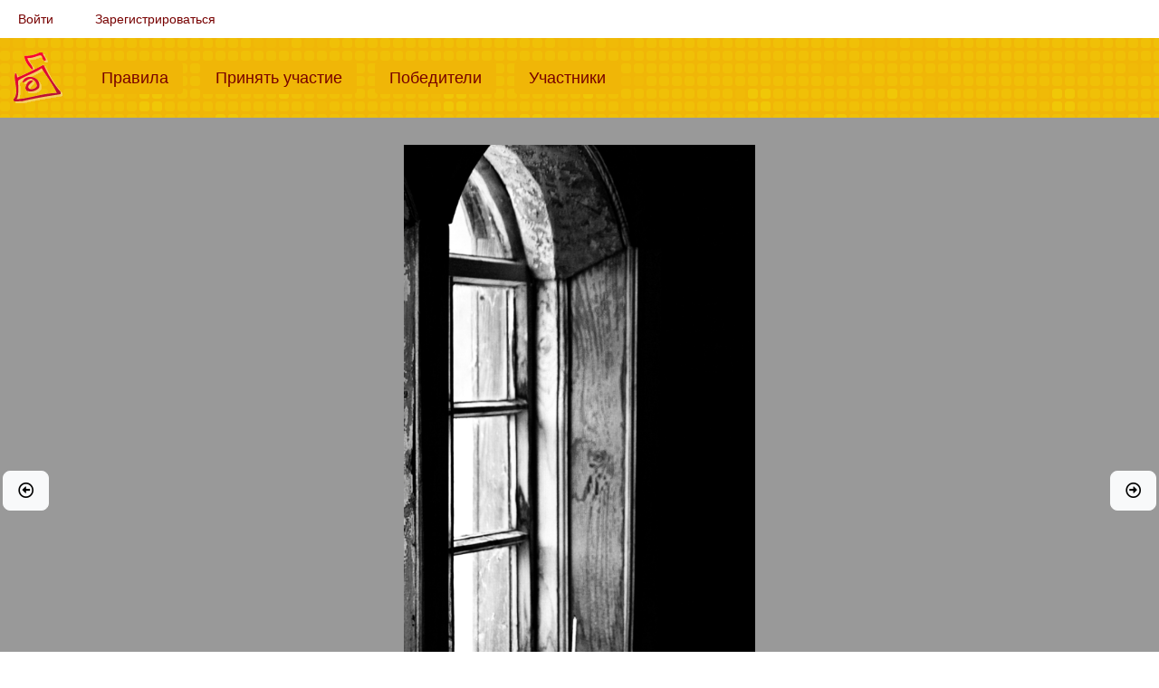

--- FILE ---
content_type: text/html; charset=UTF-8
request_url: https://fotokonkurs.ru/photo/318072
body_size: 4386
content:
<!DOCTYPE html>
<html lang="ru">
    <head>
        <meta charset="UTF-8">
        <title>В часовне — конкурс &quot;Реальный натюрморт&quot; — Фотоконкурс.ру</title>
        <meta name="description" content="">
        <meta content="width=device-width, initial-scale=1.0" name="viewport">

        <link rel="shortcut icon" href="/favicon.ico" type="image/x-icon">
        <link rel="apple-touch-icon" href="/apple-touch-icon.png">
        <link rel="apple-touch-icon" sizes="57x57" href="/apple-touch-icon-57x57.png">
        <link rel="apple-touch-icon" sizes="72x72" href="/apple-touch-icon-72x72.png">
        <link rel="apple-touch-icon" sizes="76x76" href="/apple-touch-icon-76x76.png">
        <link rel="apple-touch-icon" sizes="114x114" href="/apple-touch-icon-114x114.png">
        <link rel="apple-touch-icon" sizes="120x120" href="/apple-touch-icon-120x120.png">
        <link rel="apple-touch-icon" sizes="144x144" href="/apple-touch-icon-144x144.png">
        <link rel="apple-touch-icon" sizes="152x152" href="/apple-touch-icon-152x152.png">
        <link rel="apple-touch-icon" sizes="180x180" href="/apple-touch-icon-180x180.png">

            <meta property="og:type" content="website">
    <meta property="og:url" content="https://fotokonkurs.ru/photo/318072">
    <meta property="og:title" content="В часовне">
    <meta property="og:description" content="Фотография на конкурсе &laquo;Реальный натюрморт&raquo;">
    <meta property="og:image" content="https://img.fotokonkurs.ru/cache/photo_1000w/photos/2016/07/07/2/67f76c419530baf138cf29f1e3ff1c1a/d5fc3f6e8e8dfb5eed497f86b623e2ff3bdbdf07.jpg">
    <meta property="fb:app_id" content="803280610038933">

                    <link rel="stylesheet" href="/build/262.c981224e.css"><link rel="stylesheet" href="/build/app.7cb07ed0.css">
                        </head>
    <body>
                        
            
            
            <div class="container-fluid">
    <nav class="navbar navbar-expand navbar-light" id="user-menu">
        <ul class="navbar-nav">
                            <li class="nav-item"><a class="nav-link" href="/i/login?redirect=/photo/318072">Войти</a></li>
                <li class="nav-item"><a class="nav-link" href="/i/registration">Зарегистрироваться</a></li>
                    </ul>
    </nav>
</div>

            <div id="top-menu">
                <div class="container-fluid">
                    <nav class="navbar navbar-expand-lg navbar-light">
                        <a href="/" class="navbar-brand"><img src="/img/logo.png" alt="Фотоконкурс.ру"></a>
                        <button class="navbar-toggler" type="button" data-bs-toggle="collapse" data-bs-target="#top-menu-content" aria-controls="top-menu-content" aria-expanded="false" aria-label="Меню">
                          <span class="navbar-toggler-icon"></span>
                        </button>
                        <div class="collapse navbar-collapse" id="top-menu-content">
                            <ul class="navbar-nav mr-auto">
                                <li class="nav-item ">
                                    <a class="nav-link" href="/rules">Правила<span class="sr-only">(current)</span></a>
                                </li>
                                <li class="nav-item ">
                                    <a class="nav-link" href="/my/add-photo/step1">Принять участие<span class="sr-only">(current)</span></a>
                                </li>
                                <li class="nav-item ">
                                    <a class="nav-link" href="/winners">Победители<span class="sr-only">(current)</span></a>
                                </li>
                                <li class="nav-item ">
                                    <a class="nav-link" href="/user">Участники<span class="sr-only">(current)</span></a>
                                </li>
                            </ul>
                        </div>
                    </nav>
                </div>
            </div>

                <div id="photo-container" style="background-color: #999999"><a href="https://fotokonkurs.ru/photo/318045#photo" class="btn btn-light btn-lg prev-photo" title="Предыдущая фотография: Завершен / Зелёная группа">
            <i class="far fa-arrow-alt-circle-left"></i>
        </a><a href="https://fotokonkurs.ru/photo/318073#photo" class="btn btn-light btn-lg next-photo" title="Следующая фотография: Завершен / Зелёная группа">
            <i class="far fa-arrow-alt-circle-right"></i>
        </a><div id="photo">
        <img alt="В часовне" data-width="1280"
             src="https://img.fotokonkurs.ru/cache/photo_1500w/photos/2016/07/07/2/67f76c419530baf138cf29f1e3ff1c1a/d5fc3f6e8e8dfb5eed497f86b623e2ff3bdbdf07.jpg"
             sizes="(min-aspect-ratio: 1280/2372) calc(calc(100vh - 1px) * 0.53962898254395), 100vw"
             srcset="https://fotokonkurs.ru/media/cache/resolve/photo_500w/photos/2016/07/07/2/67f76c419530baf138cf29f1e3ff1c1a/d5fc3f6e8e8dfb5eed497f86b623e2ff3bdbdf07.jpg 500w,
                                https://img.fotokonkurs.ru/cache/photo_1000w/photos/2016/07/07/2/67f76c419530baf138cf29f1e3ff1c1a/d5fc3f6e8e8dfb5eed497f86b623e2ff3bdbdf07.jpg 1000w,
                                https://fotokonkurs.ru/media/cache/resolve/original/photos/2016/07/07/2/67f76c419530baf138cf29f1e3ff1c1a/d5fc3f6e8e8dfb5eed497f86b623e2ff3bdbdf07.jpg 1280w">
    </div>
</div>

<div class="container-fluid row">
    <div class="col">
        <div class="row mb-3" id="select-photo-bg">
            <div class="col" style="background-color: #ffffff;"></div>
            <div class="col" style="background-color: #bbbbbb;"></div>
            <div class="col" style="background-color: #999999;"></div>
            <div class="col" style="background-color: #666666;"></div>
            <div class="col" style="background-color: #333333;"></div>
            <div class="col" style="background-color: #000000;"></div>
            <div class="col-auto">
                <a href="https://fotokonkurs.ru/media/cache/resolve/original/photos/2016/07/07/2/67f76c419530baf138cf29f1e3ff1c1a/d5fc3f6e8e8dfb5eed497f86b623e2ff3bdbdf07.jpg" target="_blank" class="btn btn-light">
                    <i class="far fa-image"></i>
                    Посмотреть оригинал
                </a>
            </div>
            <div class="btn-group" role="group">
    <button id="btn-share" type="button" class="btn btn-secondary dropdown-toggle" data-bs-toggle="dropdown" aria-expanded="false">
      <i class="fal fa-share-alt"></i> Поделиться
    </button>
    <div class="dropdown-menu" aria-labelledby="btn-share">
      <a class="dropdown-item js-share-facebook" href="#" data-href="https://fotokonkurs.ru/photo/318072" data-hashtag="#Фотоконкурс"><i class="fab fa-facebook"></i> Facebook</a>
          </div>
</div>
        </div>
    </div>
</div>
            <div class="container-fluid content">
                





                    <div class="container-fluid">
        
        
        
        <div class="text-center mb-3">
                <span class="user-line">
                        <img src="/img/user/offline.png" class="online" title="Не на сайте" alt="Не на сайте" width="16" height="16">
        
                                <a href="/user/ludmilad"><img src="https://img.fotokonkurs.ru/cache/user_avatar/users/avatars/315a64ac905cef8917e4a14d03789ce1.jpeg" title="Людмила (ludmilad)" alt="Людмила" class="avatar" width="24" height="24"></a>
            

                    <img src="/img/status/3b1fed221f7cb27482eae074ca1657fcc7d8fa40.gif" class="avatar" title="Скрытый потенциал" alt="Скрытый потенциал" width="24" height="24">
        
        
        
                    <a href="/user/ludmilad">Людмила <small>(ludmilad)</small></a>
            </span>

            / В часовне
            /
                            <a href="/contest/1288">Реальный натюрморт</a>
                                        / Зелёная группа
                        / Победитель конкурса
            (1-е место)                    </div>


        
        
        <p class="text-center">

            
            
                                </p>

                <div class="tab-content">
            <div class="tab-pane fade show active" id="discussion" role="tabpanel">
                

<div class="d-flex mb-3 p-1 bg-light">
    <div class="flex-grow-1 align-self-center">
            </div>
    <div class="d-flex">
                    </div>
</div>

<div id="comments">
        
    <ul>
                            <li>
        

<div class="comment" id="comment_1311979">

    
            <span class="user-line">
                        <img src="/img/user/offline.png" class="online" title="Не на сайте" alt="Не на сайте" width="16" height="16">
        
                                <a href="/user/entso"><img src="https://img.fotokonkurs.ru/cache/user_avatar/users/avatars/49264684ad8554bd1d8d2144a393beee3c58725d.jpg" title="Entso (entso)" alt="Entso" class="avatar" width="24" height="24"></a>
            

                    <img src="/img/status/3b1fed221f7cb27482eae074ca1657fcc7d8fa40.gif" class="avatar" title="Скрытый потенциал" alt="Скрытый потенциал" width="24" height="24">
        
        
        
                    <a href="/user/entso">Entso <small>(entso)</small></a>
            </span>


        
        <small class="ms-3 show-on-hover">11 июл. 2016 г., 08:53:12</small>

        <small class="ms-3 show-on-hover">
            <a href="#comment_1311979" title="Постоянная ссылка на этот комментарий (правый клик, чтобы скопировать)">#</a>
        </small>

        
        
        <div class="comment-actions">
            <span class="comment-rank" id="comment-rank-1311979">

    <span title="рейтинг комментария" class="rating-neu">
        0
    </span>

    </span>


            <span class="show-on-hover">
                
                
                
                            </span>
        </div>
        <div>
            
            <div>
                <p>Лаконично и содержательно!***</p>
            </div>

            <br>
            <small>
                                            </small>
        </div>
    
    
</div>

            
    <ul>
            </ul>

    </li>

                            <li>
        

<div class="comment" id="comment_1315465">

    
            <span class="user-line">
                        <img src="/img/user/offline.png" class="online" title="Не на сайте" alt="Не на сайте" width="16" height="16">
        
                                <a href="/user/plenilunio"><img src="https://img.fotokonkurs.ru/cache/user_avatar/users/avatars/d93f981c8f7e2e94367796352349ca4a491c9724.jpg" title="Olga (plenilunio)" alt="Olga" class="avatar" width="24" height="24"></a>
            

                    <img src="/img/status/3b1fed221f7cb27482eae074ca1657fcc7d8fa40.gif" class="avatar" title="Скрытый потенциал" alt="Скрытый потенциал" width="24" height="24">
        
        
        
                    <a href="/user/plenilunio">Olga <small>(plenilunio)</small></a>
            </span>


        
        <small class="ms-3 show-on-hover">25 июл. 2016 г., 22:44:52</small>

        <small class="ms-3 show-on-hover">
            <a href="#comment_1315465" title="Постоянная ссылка на этот комментарий (правый клик, чтобы скопировать)">#</a>
        </small>

        
        
        <div class="comment-actions">
            <span class="comment-rank" id="comment-rank-1315465">

    <span title="рейтинг комментария" class="rating-neu">
        0
    </span>

    </span>


            <span class="show-on-hover">
                
                
                
                            </span>
        </div>
        <div>
            
            <div>
                <p>Необыкновенно красивая работа- С Победой!!!</p>
            </div>

            <br>
            <small>
                                            </small>
        </div>
    
    
</div>

            
    <ul>
            </ul>

    </li>

            </ul>

        
</div>

            </div>
                            <div class="tab-pane fade" id="rates" role="tabpanel">
                                            <h3>Оценки Кураторов на предварительном распределении по группам</h3>
                                                    <p class="alert alert-warning">Эта функция доступна только для <a href="/pro">PRO</a></p>
                                                                                </div>
                        <div class="tab-pane fade" id="bookmarks" role="tabpanel">
                            </div>
            <div class="tab-pane fade" id="stars" role="tabpanel">

                
                                            <p class="alert alert-warning">Эта функция доступна только для <a href="/pro">PRO</a></p>
                    
                
                
            </div>
            <div class="tab-pane fade p-3" id="info" role="tabpanel">
                    <p>Автор указал, что изображение было сделано на камеру, собственноручно.</p>
                            </div>
        </div>
    </div>
            </div>
        
                    <footer class="footer">
                <div class="container">
                    <span class="text-muted">Мы соревнуемся с 2005 года</span>
                    |
                    <span class="text-muted">Текущее время 20 янв. 2026 г., 13:14:32</span>
                    |
                    <span class="text-muted"><a href="/i/feedback">Обратная связь</a></span>
                    |
                    <span class="text-muted"><a href="/privacy-policy">Политика конфиденциальности</a></span>
                    |
                    <span class="text-muted"><a href="https://www.facebook.com/fotokonkurs.ru/" target="_blank"><i class="fab fa-facebook"></i></a></span>
                </div>
            </footer>
        
        <div id="scroll-top"><i class="fa fa-caret-up fa-2x"></i></div>

                                    <script type="text/javascript" >
                   (function(m,e,t,r,i,k,a){m[i]=m[i]||function(){(m[i].a=m[i].a||[]).push(arguments)};
                   m[i].l=1*new Date();
                   for (var j = 0; j < document.scripts.length; j++) {if (document.scripts[j].src === r) { return; }}
                   k=e.createElement(t),a=e.getElementsByTagName(t)[0],k.async=1,k.src=r,a.parentNode.insertBefore(k,a)})
                   (window, document, "script", "https://mc.yandex.ru/metrika/tag.js", "ym");

                   ym(52938379, "init", {
                        clickmap:false,
                        trackLinks:false,
                        accurateTrackBounce:true
                   });
                </script>
                <noscript><div><img src="https://mc.yandex.ru/watch/52938379" style="position:absolute; left:-9999px;" alt="" /></div></noscript>
                        <script>
                var config = {
                    MERCURE_SUBSCRIBE_URL: "https\u003A\/\/fotokonkurs.ru\/.well\u002Dknown\/mercure\u003Ftopic\u003Dhttp\u00253A\u00252F\u00252Ffotokonkurs.ru\u00252Fcomment\u00252Fnew"
                };
            </script>
            <script src="/build/runtime.fc46f4c3.js" defer></script><script src="/build/815.5f855a3c.js" defer></script><script src="/build/262.02e8f73f.js" defer></script><script src="/build/app.63fbe4b4.js" defer></script>
            </body>
</html>
